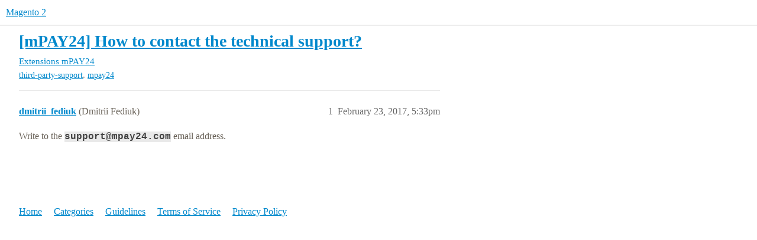

--- FILE ---
content_type: text/html; charset=utf-8
request_url: https://mage2.pro/t/topic/3323
body_size: 2599
content:
<!DOCTYPE html>
<html lang="en">
  <head>
    <meta charset="utf-8">
    <title>[mPAY24] How to contact the technical support? - Magento 2</title>
    <meta name="description" content="Write to the support@mpay24.com email address.">
    <meta name="generator" content="Discourse 3.4.0.beta2-dev - https://github.com/discourse/discourse version afdb1ac0a017e7301ec69ca16e58dc8b1d6aec27">
<link rel="icon" type="image/png" href="https://mage2.pro/uploads/default/optimized/1X/b7df2e22f31c8e5e2b49c2ec2165e3bbad187f9c_2_32x32.ico">
<link rel="apple-touch-icon" type="image/png" href="https://mage2.pro/uploads/default/optimized/2X/d/d6f2df2bd9518bd19bd28c6920840acdda60f8e8_2_180x180.png">
<meta name="theme-color" media="all" content="#ffffff">

<meta name="viewport" content="width=device-width, initial-scale=1.0, minimum-scale=1.0, user-scalable=yes, viewport-fit=cover">
<link rel="canonical" href="https://mage2.pro/t/topic/3323" />

<link rel="search" type="application/opensearchdescription+xml" href="https://mage2.pro/opensearch.xml" title="Magento 2 Search">

    <link href="/stylesheets/color_definitions_scheme__3_375feb450f10e5aaa1d51b6b9d8a0242199a916d.css?__ws=mage2.pro" media="all" rel="stylesheet" class="light-scheme"/>

  <link href="/stylesheets/desktop_ec387c9dd49aa7aa9e4160784e083de4bf53081f.css?__ws=mage2.pro" media="all" rel="stylesheet" data-target="desktop"  />



  <link href="/stylesheets/checklist_ec387c9dd49aa7aa9e4160784e083de4bf53081f.css?__ws=mage2.pro" media="all" rel="stylesheet" data-target="checklist"  />
  <link href="/stylesheets/df-core-private_ec387c9dd49aa7aa9e4160784e083de4bf53081f.css?__ws=mage2.pro" media="all" rel="stylesheet" data-target="df-core-private"  />
  <link href="/stylesheets/df-core_ec387c9dd49aa7aa9e4160784e083de4bf53081f.css?__ws=mage2.pro" media="all" rel="stylesheet" data-target="df-core"  />
  <link href="/stylesheets/discourse-details_ec387c9dd49aa7aa9e4160784e083de4bf53081f.css?__ws=mage2.pro" media="all" rel="stylesheet" data-target="discourse-details"  />
  <link href="/stylesheets/discourse-lazy-videos_ec387c9dd49aa7aa9e4160784e083de4bf53081f.css?__ws=mage2.pro" media="all" rel="stylesheet" data-target="discourse-lazy-videos"  />
  <link href="/stylesheets/discourse-local-dates_ec387c9dd49aa7aa9e4160784e083de4bf53081f.css?__ws=mage2.pro" media="all" rel="stylesheet" data-target="discourse-local-dates"  />
  <link href="/stylesheets/discourse-presence_ec387c9dd49aa7aa9e4160784e083de4bf53081f.css?__ws=mage2.pro" media="all" rel="stylesheet" data-target="discourse-presence"  />
  <link href="/stylesheets/discourse-solved_ec387c9dd49aa7aa9e4160784e083de4bf53081f.css?__ws=mage2.pro" media="all" rel="stylesheet" data-target="discourse-solved"  />
  <link href="/stylesheets/docker_manager_ec387c9dd49aa7aa9e4160784e083de4bf53081f.css?__ws=mage2.pro" media="all" rel="stylesheet" data-target="docker_manager"  />
  <link href="/stylesheets/footnote_ec387c9dd49aa7aa9e4160784e083de4bf53081f.css?__ws=mage2.pro" media="all" rel="stylesheet" data-target="footnote"  />
  <link href="/stylesheets/spoiler-alert_ec387c9dd49aa7aa9e4160784e083de4bf53081f.css?__ws=mage2.pro" media="all" rel="stylesheet" data-target="spoiler-alert"  />

  <link href="/stylesheets/desktop_theme_8_ca5801189a1c57541b47388463a0b1ebe217aa5a.css?__ws=mage2.pro" media="all" rel="stylesheet" data-target="desktop_theme" data-theme-id="8" data-theme-name="discotoc"/>
<link href="/stylesheets/desktop_theme_3_c559f2da433e64c49f94ed20461930513aae112a.css?__ws=mage2.pro" media="all" rel="stylesheet" data-target="desktop_theme" data-theme-id="3" data-theme-name="default"/>

    
    <meta id="data-ga-universal-analytics" data-tracking-code="G-9FPGJDEJXK" data-json="{&quot;cookieDomain&quot;:&quot;auto&quot;}" data-auto-link-domains="">

  <script async src="https://www.googletagmanager.com/gtag/js?id=G-9FPGJDEJXK" nonce="TbNUKckV9xU3IH2XVdNCkadtz"></script>
  <script defer src="/assets/google-universal-analytics-v4-e154af4adb3c483a3aba7f9a7229b8881cdc5cf369290923d965a2ad30163ae8.js" data-discourse-entrypoint="google-universal-analytics-v4" nonce="TbNUKckV9xU3IH2XVdNCkadtz"></script>


        <link rel="alternate nofollow" type="application/rss+xml" title="RSS feed of &#39;[mPAY24] How to contact the technical support?&#39;" href="https://mage2.pro/t/topic/3323.rss" />
    <meta property="og:site_name" content="Magento 2" />
<meta property="og:type" content="website" />
<meta name="twitter:card" content="summary" />
<meta name="twitter:image" content="https://mage2.pro/uploads/default/original/2X/e/e11fb2a86267653e36ab0f1af3d7ca2fa20bcab7.png" />
<meta property="og:image" content="https://mage2.pro/uploads/default/original/2X/e/e11fb2a86267653e36ab0f1af3d7ca2fa20bcab7.png" />
<meta property="og:url" content="https://mage2.pro/t/topic/3323" />
<meta name="twitter:url" content="https://mage2.pro/t/topic/3323" />
<meta property="og:title" content="[mPAY24] How to contact the technical support?" />
<meta name="twitter:title" content="[mPAY24] How to contact the technical support?" />
<meta property="og:description" content="Write to the support@mpay24.com email address." />
<meta name="twitter:description" content="Write to the support@mpay24.com email address." />
<meta property="og:article:section" content="Extensions" />
<meta property="og:article:section:color" content="FFFFFF" />
<meta property="og:article:section" content="mPAY24" />
<meta property="og:article:section:color" content="336699" />
<meta property="og:article:tag" content="third-party-support" />
<meta property="og:article:tag" content="mpay24" />
<meta property="article:published_time" content="2017-02-23T17:33:15+00:00" />
<meta property="og:ignore_canonical" content="true" />


    <script type="application/ld+json">{"@context":"http://schema.org","@type":"QAPage","name":"[mPAY24] How to contact the technical support?","mainEntity":{"@type":"Question","name":"[mPAY24] How to contact the technical support?","text":"W&hellip;","upvoteCount":0,"answerCount":0,"datePublished":"2017-02-23T17:33:15.778Z","author":{"@type":"Person","name":"dmitrii_fediuk","url":"https://mage2.pro/u/dmitrii_fediuk"}}}</script>
  </head>
  <body class="crawler ">
    
    <header>
  <a href="/">
    Magento 2
  </a>
</header>

    <div id="main-outlet" class="wrap" role="main">
        <div id="topic-title">
    <h1>
      <a href="/t/topic/3323">[mPAY24] How to contact the technical support?</a>
    </h1>

      <div class="topic-category" itemscope itemtype="http://schema.org/BreadcrumbList">
          <span itemprop="itemListElement" itemscope itemtype="http://schema.org/ListItem">
            <a href="/c/extensions/mpay24/67" class="badge-wrapper bullet" itemprop="item">
              <span class='badge-category-bg' style='background-color: #FFFFFF'></span>
              <span class='badge-category clear-badge'>
                <span class='category-name' itemprop='name'>Extensions</span>
              </span>
            </a>
            <meta itemprop="position" content="1" />
          </span>
          <span itemprop="itemListElement" itemscope itemtype="http://schema.org/ListItem">
            <a href="/c/extensions/mpay24/67" class="badge-wrapper bullet" itemprop="item">
              <span class='badge-category-bg' style='background-color: #336699'></span>
              <span class='badge-category clear-badge'>
                <span class='category-name' itemprop='name'>mPAY24</span>
              </span>
            </a>
            <meta itemprop="position" content="2" />
          </span>
      </div>

      <div class="topic-category">
        <div class='discourse-tags list-tags'>
            <a href='https://mage2.pro/tag/third-party-support' class='discourse-tag' rel="tag">third-party-support</a>, 
            <a href='https://mage2.pro/tag/mpay24' class='discourse-tag' rel="tag">mpay24</a>
        </div>
      </div>
  </div>

  

    <div itemscope itemtype='http://schema.org/DiscussionForumPosting'>
      <meta itemprop='headline' content='[mPAY24] How to contact the technical support?'>
      <link itemprop='url' href='https://mage2.pro/t/topic/3323'>
      <meta itemprop='datePublished' content='2017-02-23T17:33:15Z'>
        <meta itemprop='articleSection' content='mPAY24'>
      <meta itemprop='keywords' content='third-party-support, mpay24'>
      <div itemprop='publisher' itemscope itemtype="http://schema.org/Organization">
        <meta itemprop='name' content='Magento 2'>
          <div itemprop='logo' itemscope itemtype="http://schema.org/ImageObject">
            <meta itemprop='url' content='https://mage2.pro/uploads/default/original/2X/6/6708222c0926d1c348838288553ab131c7f7ad01.png'>
          </div>
      </div>


          <div id='post_1'  class='topic-body crawler-post'>
            <div class='crawler-post-meta'>
              <span class="creator" itemprop="author" itemscope itemtype="http://schema.org/Person">
                <a itemprop="url" href='https://mage2.pro/u/dmitrii_fediuk'><span itemprop='name'>dmitrii_fediuk</span></a>
                (Dmitrii Fediuk)
              </span>

                <link itemprop="mainEntityOfPage" href="https://mage2.pro/t/topic/3323">


              <span class="crawler-post-infos">
                  <time  datetime='2017-02-23T17:33:15Z' class='post-time'>
                    February 23, 2017,  5:33pm
                  </time>
                  <meta itemprop='dateModified' content='2017-02-23T17:33:15Z'>
              <span itemprop='position'>1</span>
              </span>
            </div>
            <div class='post' itemprop='text'>
              <p>Write to the <code>support@mpay24.com</code> email address.</p>
            </div>

            <div itemprop="interactionStatistic" itemscope itemtype="http://schema.org/InteractionCounter">
              <meta itemprop="interactionType" content="http://schema.org/LikeAction"/>
              <meta itemprop="userInteractionCount" content="0" />
              <span class='post-likes'></span>
            </div>

          </div>
    </div>


    




    </div>
    <footer class="container wrap">
  <nav class='crawler-nav'>
    <ul>
      <li itemscope itemtype='http://schema.org/SiteNavigationElement'>
        <span itemprop='name'>
          <a href='/' itemprop="url">Home </a>
        </span>
      </li>
      <li itemscope itemtype='http://schema.org/SiteNavigationElement'>
        <span itemprop='name'>
          <a href='/categories' itemprop="url">Categories </a>
        </span>
      </li>
      <li itemscope itemtype='http://schema.org/SiteNavigationElement'>
        <span itemprop='name'>
          <a href='/guidelines' itemprop="url">Guidelines </a>
        </span>
      </li>
        <li itemscope itemtype='http://schema.org/SiteNavigationElement'>
          <span itemprop='name'>
            <a href='/tos' itemprop="url">Terms of Service </a>
          </span>
        </li>
        <li itemscope itemtype='http://schema.org/SiteNavigationElement'>
          <span itemprop='name'>
            <a href='/privacy' itemprop="url">Privacy Policy </a>
          </span>
        </li>
    </ul>
  </nav>
  <p class='powered-by-link'></p>
</footer>

    
    
  </body>
  
</html>


--- FILE ---
content_type: text/css
request_url: https://mage2.pro/stylesheets/footnote_ec387c9dd49aa7aa9e4160784e083de4bf53081f.css?__ws=mage2.pro
body_size: 436
content:
.inline-footnotes a.expand-footnote{user-select:none;padding:0px .5em;margin:0 0 0 .25em;color:var(--primary-low-mid-or-secondary-high);background:var(--primary-low);border-radius:3px;min-height:20px;display:inline-flex;align-items:center}.inline-footnotes a.expand-footnote:hover{background:var(--primary-medium);color:var(--secondary)}.inline-footnotes a.expand-footnote>*{pointer-events:none}.inline-footnotes .footnotes-list,.inline-footnotes .footnotes-sep{position:absolute;left:0;right:0}.inline-footnotes .footnotes-sep,.inline-footnotes .footnotes-list,.inline-footnotes .footnote-ref{display:none}#footnote-tooltip{background-color:var(--primary-low);color:var(--primary);padding:.5em;font-size:var(--font-down-1);border-radius:3px;display:none;z-index:1600;max-width:400px;overflow-wrap:break-word}.mobile-view #footnote-tooltip{max-width:calc(100dvw - 10px)}#footnote-tooltip .footnote-tooltip-content{overflow:hidden}#footnote-tooltip .footnote-tooltip-content .footnote-backref{display:none}#footnote-tooltip .footnote-tooltip-content img{object-fit:cover;max-width:100%}#footnote-tooltip .footnote-tooltip-content p{margin:0}#footnote-tooltip[data-show]{display:block}#arrow,#arrow::before{position:absolute;width:10px;height:10px;background:inherit}#arrow{visibility:hidden}#arrow::before{visibility:visible;content:"";transform:rotate(45deg)}#footnote-tooltip[data-popper-placement^=top]>#arrow{bottom:-4px}#footnote-tooltip[data-popper-placement^=bottom]>#arrow{top:-4px}#footnote-tooltip[data-popper-placement^=left]>#arrow{right:-4px}#footnote-tooltip[data-popper-placement^=right]>#arrow{left:-4px}

/*# sourceMappingURL=footnote_ec387c9dd49aa7aa9e4160784e083de4bf53081f.css.map?__ws=mage2.pro */


--- FILE ---
content_type: text/css
request_url: https://mage2.pro/stylesheets/desktop_theme_8_ca5801189a1c57541b47388463a0b1ebe217aa5a.css?__ws=mage2.pro
body_size: 1229
content:
@media screen and (min-width: 925px){.container.posts{grid-template-columns:75% 25%}}.overlay .d-toc-main{max-width:100%}.d-toc-main{min-width:6em;max-width:13em;word-wrap:break-word;box-sizing:border-box}.d-toc-main a{display:block;padding:.15em 0;color:var(--primary-medium)}.d-toc-main a.scroll-to-bottom{padding-left:.75em}.d-toc-main #d-toc{border-left:1px solid var(--primary-low);max-height:calc(100vh - 4.5em - var(--header-offset));overflow:auto}.d-toc-main #d-toc ul{list-style-type:none;margin:0;padding:0}.d-toc-main #d-toc li.d-toc-item{margin:0;padding:0;padding-left:.75em;line-height:var(--line-height-large)}.d-toc-main #d-toc li.d-toc-item>ul{max-height:0;overflow:hidden;opacity:.5;transition:opacity .3s ease-in-out,max-height .3s ease-in-out}.d-toc-main #d-toc li.d-toc-item.active ul,.d-toc-wrapper.overlay .d-toc-main #d-toc li.d-toc-item ul{max-height:500em;overflow:visible;opacity:1;animation:hide-scroll .3s backwards}@keyframes hide-scroll{from,to{overflow:hidden}}.d-toc-main #d-toc li.d-toc-item>a:hover{color:var(--primary-high)}.d-toc-main #d-toc li.d-toc-item.direct-active>a{position:relative;color:var(--primary)}.d-toc-main #d-toc li.d-toc-item.direct-active>a:before{content:"";width:1px;margin-top:-1px;background-color:var(--tertiary);position:absolute;height:100%}.d-toc-main #d-toc>ul>li>ul{font-size:var(--font-down-1)}.d-toc-main #d-toc>ul>li>ul>li:first-child{padding-top:.25em}.d-toc-main #d-toc>ul>li>ul>li{padding-bottom:.15em}.d-toc-main #d-toc>ul>li>ul li.direct-active>a:before{margin-left:-1px}.d-toc-main #d-toc>ul>li>ul li.d-toc-h2~li.d-toc-h3>a,.d-toc-main #d-toc>ul>li>ul li.d-toc-h2~li.d-toc-h4>a,.d-toc-main #d-toc>ul>li>ul li.d-toc-h2~li.d-toc-h5>a,.d-toc-main #d-toc>ul>li>ul li.d-toc-h3~li.d-toc-h4>a,.d-toc-main #d-toc>ul>li>ul li.d-toc-h3~li.d-toc-h5>a,.d-toc-main #d-toc>ul>li>ul li.d-toc-h4~li.d-toc-h5>a{padding-left:.75em}html:not(.rtl) #d-toc>ul>li.direct-active>a:before{left:-0.75em}html:not(.rtl) #d-toc>ul>li>ul>li.direct-active>a:before{left:-1.5em}html.rtl #d-toc>ul>li.direct-active>a:before{right:-0.75em}html.rtl #d-toc>ul>li>ul>li.direct-active>a:before{right:-1.5em}.d-toc-mini{height:100%}.d-toc-mini button{height:100%}.topic-navigation.with-topic-progress .d-toc-wrapper{position:fixed;margin-top:.25em;height:calc(100vh - 50px - var(--header-offset));opacity:.5;right:-100vw;top:var(--header-offset);width:75vw;max-width:350px;background-color:var(--secondary);box-shadow:var(--shadow-dropdown);z-index:1200;transition:all .2s ease-in-out}.topic-navigation.with-topic-progress .d-toc-wrapper .d-toc-main{width:100%;padding:.5em;height:100%}.topic-navigation.with-topic-progress .d-toc-wrapper .d-toc-main #d-toc{max-height:calc(100% - 3em)}.topic-navigation.with-topic-progress .d-toc-wrapper.overlay{right:0;width:75vw;opacity:1}.topic-navigation.with-topic-progress .d-toc-wrapper.overlay .d-toc-main #d-toc li.d-toc-item ul{transition:none}.topic-navigation.with-topic-progress .d-toc-wrapper a.scroll-to-bottom,.topic-navigation.with-topic-progress .d-toc-wrapper a.d-toc-close{display:inline-block;padding:.5em}.topic-navigation.with-topic-progress .d-toc-wrapper .d-toc-icons{text-align:right}.cooked>div[data-theme-toc]:first-child+*{margin-top:0px}.rtl .d-toc-main{border-left:none;border-right:1px solid var(--primary-low)}.rtl .d-toc-main #d-toc li.d-toc-item,.rtl .d-toc-main a.scroll-to-bottom{padding-left:0;padding-right:.75em}.rtl .topic-navigation.with-topic-progress .d-toc-wrapper{right:unset;left:-100vw}.rtl .topic-navigation.with-topic-progress .d-toc-wrapper.overlay{right:unset;left:0}.edit-title .d-editor-preview [data-theme-toc],body.toc-for-replies-enabled .d-editor-preview [data-theme-toc]{background:var(--tertiary);color:var(--secondary);position:sticky;z-index:1;top:0;height:30px;display:flex;align-items:center;justify-content:center}.edit-title .d-editor-preview [data-theme-toc]:before,body.toc-for-replies-enabled .d-editor-preview [data-theme-toc]:before{content:"This topic will contain a table of contents"}.below-docs-topic-outlet.d-toc-wrapper{position:sticky;top:calc(var(--header-offset, 60px) + 1em);max-height:calc(100vh - 2em - var(--header-offset, 60px))}.mobile-view .below-docs-topic-outlet.d-toc-wrapper{display:none}.below-docs-topic-outlet.d-toc-wrapper .d-toc-main{display:block}.timeline-container .topic-timeline .timeline-footer-controls button:last-child.timeline-toggle{margin-right:100%;white-space:nowrap}.d-toc-main .timeline-toggle{margin-top:1em}.d-toc-footer-icons{font-size:var(--font-down-1);margin-top:.5em}.d-toc-footer-icons button{color:var(--tertiary)}.d-toc-footer-icons button .d-icon{color:currentColor}@media screen and (max-height: 950px){.timeline-toggle{position:fixed;bottom:0}}.d-toc-active .timeline-container{display:none}.timeline-fullscreen .timeline-toggle{display:none}

/*# sourceMappingURL=desktop_theme_8_ca5801189a1c57541b47388463a0b1ebe217aa5a.css.map?__ws=mage2.pro */
